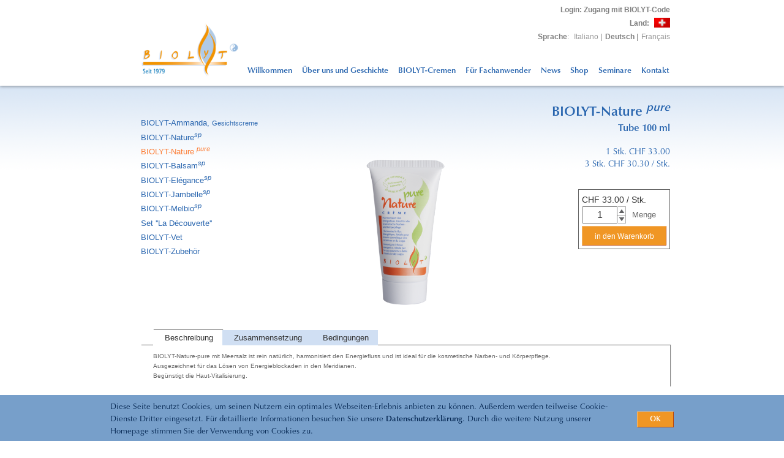

--- FILE ---
content_type: text/html; Charset=UTF-8
request_url: https://www.biolyt.com/?ida=256&n=shopbase&id=717&id2=543&idl=4
body_size: 52713
content:



<!DOCTYPE html PUBLIC "-//W3C//DTD XHTML 1.0 Transitional//EN" "http://www.w3.org/TR/xhtml1/DTD/xhtml1-transitional.dtd">
<html xmlns="http://www.w3.org/1999/xhtml" xml:lang="de" lang="de"><!-- InstanceBegin template="/Templates/MASTER.dwt.asp" codeOutsideHTMLIsLocked="false" -->
<head>
<title>Biolyt - BIOLYT-Nature -PURE - 47 Jahre Erfolg... - Fliessende Energie... und Wohlbefinden</title>
<meta http-equiv="Content-Type" content="text/html; charset=utf-8" />
<meta name="viewport" content="width=device-width, initial-scale=1" />
<meta name="Description" content="Vitalisierung und Harmonisierung von Haut und Narben. Mit der BIOLYT-Nature pure Creme erweitert das Schweizer Familienunternehmen BIOLYT seine Pflegelinie zur energetischen Körper und Narbenpflege.  - 47 Jahre Erfolg... - Fliessende Energie... und Wohlbefinden" />
<meta name="Keywords" content="BIOLYT-Nature -PURE, BIOLYT-Nature pure,naturepure,nature pure,naturepure, biolyt, Fliessende Energie und Wohlbefinden, Narben, Narbenpflege, energetische Narben-Pflege, Narbencreme, Wohlbefinden, Harmonie, Blutzirkulation, energetische Creme, energetische Körperhaushalt,narbenpflegen, frischenarbe, alte narbe, Narbe, Schwangerschaftsstreifen, Schwangerschaft, Geburt, Teebaumoel, Rosskastanien, Hamamelis,  bioenergetischen, Leitfähigkeit, elektrolytische Leitfähigkeit, energetisch, Saugglas, Vermeidung, Durchblutung, Störfeld, Blutrückfluss, bioenergie, Säureschutzmantel, Orangenhaut, Fettpölsterchen, Reflexzonenmassage, Fussreflexzonen Massage, Energiefluss, Akupunktmassage, Masseur, Schweden-Tinktur, Therapeut, Mineralsalzen, schwere Beine, müde Beine, Steinkleekrauttinktur, Sauermolke, Meersalz, Äderchen, Saugmassage, Saugglas, Narbenentstörung , Körperpflege, Körpermassage, Cellulite, Beinen, irritierter Haut, trockener Haut, Hautunreinheit, BIOLYT, BIOLYT-Ammanda, Ammanda, , Jambelle, Balsam, Melbio, La Decouverte, Biolyt-VET, Vet, Nature SP, Nature pure, Elégance SP, Biolyt" />
<meta name="Copyright" content="2026 - Biolyt" />
<meta name="document-type" content="Public" />
<meta name="robots" content="index, follow, isindex" />
<meta name="generator" content="http://www.webdesignstudio.ch" />
<meta name="author" content="WebDesignStudio - data and web solutions | Studio Baka Sa" />
<link rel="alternate" href="https://www.biolyt.com/de" hreflang="de" />
<link rel="alternate" href="https://www.biolyt.com/it" hreflang="it" />
<link rel="alternate" href="https://www.biolyt.com/fr" hreflang="fr" />
<link rel="alternate" href="https://www.biolyt.com/" hreflang="x-default" />
<link rel="shortcut icon" href="/01/favicon.ico" type="image/x-icon" title="Biolyt" />

<!-- <link rel="stylesheet" type="text/css" href="/03/font.css" />
<link rel="stylesheet" type="text/css" href="/03/www_optima.css" media="all" />
<link rel="stylesheet" type="text/css" href="/03/layout.css" media="all" /> -->
<link rel="stylesheet" type="text/css" href="/03/inc_lay_font_optima.css" media="all" />

<link rel="alternate" type="application/rss+xml" href="/rss/?idl=4" title="Biolyt - Feed News" />
<link rel="alternate" type="application/rss+xml" href="/rss/shop/?idz=1&idl=4" title="Biolyt - Feed Shop" />

<link rel="stylesheet" href="/04/colorbox/colorbox.css" />
<script type="text/javascript" language="javascript" src="/04/js.asp"></script>

<script type="text/javascript" language="javascript" src="/04/jq/jquery.2.1.1.min.js"></script>
<script type="text/javascript" language="javascript" src="/04/jq/jquery-ui.min.js"></script>

<script src="/04/colorbox/jquery.colorbox.js"></script>

<script type="text/javascript" language="javascript" src="/04/jq/jquery.cookie.js"></script>
<script type="text/javascript" language="javascript" src="/04/jq/jquery.bxslider.js"></script>
<script type="text/javascript" language="javascript" src="/04/jq/jquery.easing.1.3.js"></script>
<script type="text/javascript" language="javascript" src="/04/jq/jquery.lazyload.js"></script>
<script type="text/javascript" language="javascript" src="/04/jq/jquery.smooth-scroll.1.5.2.min.js"></script>
<script type="text/javascript" language="javascript" src="/04/jq/jquery.nprogress.js"></script>




<script>
			$(document).ready(function(){
				//Examples of how to assign the Colorbox event to elements
				$(".group1").colorbox({rel:'group1'});
				$(".group2").colorbox({rel:'group2', transition:"fade"});
				$(".group3").colorbox({rel:'group3', transition:"fade", width:"70%", height:"70%",closeButton:true});
				$(".group4").colorbox({rel:'group4', slideshow:true});
				$(".ajax").colorbox();
				$(".youtube").colorbox({iframe:true, innerWidth:640, innerHeight:390});
				$(".vimeo").colorbox({iframe:true, innerWidth:500, innerHeight:409});
				$(".iframe").colorbox({iframe:true, width:"80%", height:"80%",closeButton:true});
				$(".pages").colorbox({iframe:true, width:"80%", height:"80%",closeButton:true});
				$(".shopcart").colorbox({iframe:true, width:"90%", height:"70%"});
				$(".cblogin").colorbox({iframe:true, innerWidth:500, innerHeight:390});
				$(".cbfrmcontact").colorbox({iframe:true, width:860, height:840, maxWidth:"90%", maxHeight:"80%"});
				$(".frmNewsletter").colorbox({iframe:true, width:"90%", height:"70%", maxWidth:700, maxHeight:600});
				

				
			});
</script>


<!--<script type="text/javascript" language="javascript" src="/04/modal/floatbox.asp"></script>
<link type="text/css" rel="stylesheet" href="/04/modal/smodal.css">
<script type="text/javascript" src="/04/modal/smod.js"></script>
<script type="text/javascript" src="/04/modal/ssmod_js.asp"></script> -->



<script type="text/javascript" language="javascript" src="/04/js_fzs.asp"></script>

<!-- InstanceBeginEditable name="head" -->
<!-- Global site tag (gtag.js) - Google Analytics -->
<script async src="https://www.googletagmanager.com/gtag/js?id=AW-1063445431"></script>
<script>
  window.dataLayer = window.dataLayer || [];
  function gtag(){dataLayer.push(arguments);}
  gtag('js', new Date());

  //gtag('config', 'UA-134431652-1');
  gtag('config', 'AW-1063445431');
  
</script>

<!-- InstanceEndEditable -->
</head>
<body>

<noscript>
    <style type="text/css">
        .pagecontainer {display:none;}
    </style>
    <div class="noscriptmsg">
    <meta http-equiv="refresh" content="0;URL=/extra/noscript/" />
    </div>
</noscript>


<script type="text/javascript">
	window.history.forward();
	function noBack() {window.history.forward();}
	window.onload = noBack();
</script> 


<div id="show_cookies">
<div>
  <table width="100%" border="0" cellspacing="0" cellpadding="0">
    <tr valign="middle">
      <td>Diese Seite benutzt Cookies, um seinen Nutzern ein optimales Webseiten-Erlebnis anbieten zu können. Außerdem werden teilweise Cookie-Dienste Dritter eingesetzt. Für detaillierte Informationen besuchen Sie unsere <a href="https://www.biolyt.com/datenschutzerklarung" target="_BLANK">Datenschutzerklärung</a>. Durch die weitere Nutzung unserer Homepage stimmen Sie der Verwendung von Cookies zu.</td>
      <td width="70" align="right" valign="middle"><div class="butshop" id="butcookies" style=" padding:0px;"><a href="javascript:void(0);">OK</a></div></td>
    </tr>
  </table>
</div>
</div>

<script type="text/javascript">

// COMMENT TO ENABLE
//$.removeCookie("cookies_ok");
// END - COMMENT TO ENABLE


$("#butcookies").click(function() {
	//alert('ok ');
	$.cookie("cookies_ok", 1, { expires : 300 });
	//$("#show_cookies").hide();
	//$("#show_cookies").hide("fade", {}, 1000);
	$("#show_cookies").fadeOut( "slow" );
});


if($.cookie('cookies_ok') === null || $.cookie('cookies_ok') === "" || $.cookie('cookies_ok') === undefined) {
	//alert('no cookie');
	$("#show_cookies").show();
} else {
	//alert('cookie');
	$("#show_cookies").hide();
}

</script>
<div id="wrap">
        <div id="top">
            <div id="topint">
	<div id="logo"><a href="/?idz=1&idl=4"><img id="log" src="/02_log/biolyt_logo_DE.png" alt="Biolyt"  border="0"/></a></div>
	<div id="tdx">
		<div id="tdx_top" style="border:0px solid #000;height:60px;">
                <div id="xa_topmenu">
                    <div style="padding:0px; margin:0px; float:left;font-size:12px; font-family:'Trebuchet MS', Arial, Helvetica, sans-serif; line-height:20px;">
                        <div style="padding:0px;border:0px solid #cccccc;">
							
							<div style="padding:0px; margin:0px; margin-right:0px; float:right; border:0px solid #cccccc; border-right:5px solid #ffffff;">
							<div style="padding:1px;border:0px solid #cccccc;">
								<div style="float:right; padding-left:10px; border:0px solid #cccccc; color:#7F7F7F; font-weight:bold;"><a class="cblogin" style="color:#7F7F7F;" href="/login/?IDL=4"><strong>Login</strong>: Zugang mit BIOLYT-Code</a></div>
								<div style="clear:both"></div>
							</div>
							</div>	
							<div style="clear:both"></div>
					
                   
						<p>

							<div style="padding:0px; margin:0px; margin-right:0px; float:right; border:0px solid #cccccc; border-right:5px solid #ffffff;">
							<div style="padding:1px;border:0px solid #cccccc;">
								<div style="display:none;width:10px; float:right;  text-align:center; font-size:12px;">&nbsp;</div>
								<div class="searchx" style="display:none;"><a href="javascript:void(0);" onclick="javascript:msearch();"><img src="/01/ik_ssearch.png" width="18" height="18" alt="" /></a></div>
								<div style="display:none;width:20px; float:right;  text-align:center; font-size:12px;">&nbsp;|&nbsp;</div>
								<div style="width:34px; float:right; border:0px solid #cccccc;"><a class="cblogin" href="/library/xa_top_banlist_pg.asp"><img src="/01/ban/naz_1.png" alt="Schweiz" border="0" width="26" style="margin-top:1px;" /></a></div> 
								<div style="float:right; padding-left:10px; border:0px solid #cccccc; color:#7F7F7F; font-weight:bold;">Land: </div>
								<div style="clear:both"></div>
							</div>
							
							<div style="padding:1px;border:0px solid #cccccc; margin-right:0px; ">
								<div class="link_padding" style=" float:right; border:0px solid #cccccc; color:#7F7F7F;"><strong>Sprache</strong>:  <a href="/?s=23388827&idl=5" target="BIO0314" hreflang="it">Italiano</a> |<span><b>Deutsch</b></span> |<a href="/?s=23388827&idl=3" target="BIO0314" hreflang="fr">Français</a></div>
								<div style="clear:both"></div>
							</div>

							
							</div>
                         </p>     
                     
								
							
							<!-- 
							EX LOGIN / LOGOUT
							<p align="right"><div style=" border-right:5px solid #ffffff;"></div></p> 
							 -->
                      

				<div style="float:right; display:none;" class="xa_top_sep">|</div>
				

				<div class="xa_top_ender"></div>
				<div style="clear:both"></div>
                            </div>
                    </div>
                </div>


                

</div>
		<div id="tdx_midmenu" style="border:0px solid #000;"><div id="menu_mid">

<script type="text/javascript" language="javascript">
function hideAll(id)
{
	$('.box_menuon').hide(); 
	$('#div_'+id).show();
	$("#menu_mid").find("li").removeClass('menuon_swap').addClass('menuon');
	$("#menu_mid").find("li#link_"+id).toggleClass("menuon menuon_swap");
} 

function hide()
{
	$('.box_menuon').hide();
	$("#menu_mid").find("li").removeClass('menuon_swap').addClass('menuon');
	$("#menu_mid").find("li#link_"+id).toggleClass("menuon menuon_swap");
}
</script>
<ul>

<li onmouseover="hide();"><a  href="/de" title="Willkommen">Willkommen</a></li>

<li onmouseover="hide();"><a  href="/?n=p1d1&amp;id=1407&amp;idz=1&amp;idl=4" title="Über uns und Geschichte">Über uns und Geschichte</a></li>



<li class="menuon" id="link_538" onmouseover="hideAll('538');"><a href="javascript:void(0);" title="BIOLYT-Cremen">BIOLYT-Cremen</a><div class="box_menuon" id="div_538" style="display:none;"><div class="box_menuon_int">

<p  onclick="document.location ='https://www.biolyt.com/produkte'"><a href="https://www.biolyt.com/produkte" title="Die BIOLYT-Cremen">Die BIOLYT-Cremen</a></p>

<p  onclick="document.location ='/?n=p1d1&amp;id=1239&amp;id2=538&amp;idz=1&amp;idl=4'"><a href="/?n=p1d1&amp;id=1239&amp;id2=538&amp;idz=1&amp;idl=4" title="BIOLYT-Ammanda, <small>Gesichtscreme</small>">BIOLYT-Ammanda, <small>Gesichtscreme</small></a></p>

<p  onclick="document.location ='/?n=p1d1&amp;id=587&amp;id2=538&amp;idz=1&amp;idl=4'"><a href="/?n=p1d1&amp;id=587&amp;id2=538&amp;idz=1&amp;idl=4" title="BIOLYT-Nature-SP">BIOLYT-Nature<sup>sp</sup></a></p>

<p  onclick="document.location ='/?n=p1d1&amp;id=588&amp;id2=538&amp;idz=1&amp;idl=4'"><a href="/?n=p1d1&amp;id=588&amp;id2=538&amp;idz=1&amp;idl=4" title="BIOLYT-Nature -PURE">BIOLYT-Nature <sup>pure</sup></a></p>

<p  onclick="document.location ='/?n=p1d1&amp;id=589&amp;id2=538&amp;idz=1&amp;idl=4'"><a href="/?n=p1d1&amp;id=589&amp;id2=538&amp;idz=1&amp;idl=4" title="BIOLYT-Elégance-SP">BIOLYT-Elégance<sup>sp</sup></a></p>

<p  onclick="document.location ='/?n=p1d1&amp;id=586&amp;id2=538&amp;idz=1&amp;idl=4'"><a href="/?n=p1d1&amp;id=586&amp;id2=538&amp;idz=1&amp;idl=4" title="BIOLYT-Jambelle-SP">BIOLYT-Jambelle<sup>sp</sup></a></p>

<p  onclick="document.location ='/?n=p1d1&amp;id=583&amp;id2=538&amp;idz=1&amp;idl=4'"><a href="/?n=p1d1&amp;id=583&amp;id2=538&amp;idz=1&amp;idl=4" title="BIOLYT-Balsam-SP">BIOLYT-Balsam<sup>sp</sup></a></p>

<p  onclick="document.location ='/?n=p1d1&amp;id=584&amp;id2=538&amp;idz=1&amp;idl=4'"><a href="/?n=p1d1&amp;id=584&amp;id2=538&amp;idz=1&amp;idl=4" title="BIOLYT-Melbio-SP">BIOLYT-Melbio<sup>sp</sup></a></p>

<p  onclick="document.location ='/?n=p1d1&amp;id=578&amp;id2=538&amp;idz=1&amp;idl=4'"><a href="/?n=p1d1&amp;id=578&amp;id2=538&amp;idz=1&amp;idl=4" title="Set &#39;&#39;La Découverte&#39;&#39;">Set ''La Découverte''</a></p>

<p  onclick="document.location ='/?n=p1d1&amp;id=580&amp;id2=538&amp;idz=1&amp;idl=4'"><a href="/?n=p1d1&amp;id=580&amp;id2=538&amp;idz=1&amp;idl=4" title="BIOLYT-VET">BIOLYT-VET</a></p>

<p  onclick="document.location ='/?n=p2d2&amp;id=581&amp;id2=538&amp;idz=1&amp;idl=4'"><a href="/?n=p2d2&amp;id=581&amp;id2=538&amp;idz=1&amp;idl=4" title="BIOLYT-Zubehör">BIOLYT-Zubehör</a></p>


</div></div></li>





<li class="menuon" id="link_1406" onmouseover="hideAll('1406');"><a href="javascript:void(0);" title="Für Fachanwender">Für Fachanwender</a><div class="box_menuon" id="div_1406" style="display:none;"><div class="box_menuon_int">

<p  onclick="document.location ='/?n=p2d2&amp;id=1405&amp;id2=1406&amp;idz=1&amp;idl=4'"><a href="/?n=p2d2&amp;id=1405&amp;id2=1406&amp;idz=1&amp;idl=4" title="Für Fachanwender">Für Fachanwender</a></p>

<p  onclick="document.location ='/?n=p1d1&amp;id=714&amp;id2=1406&amp;idz=1&amp;idl=4'"><a href="/?n=p1d1&amp;id=714&amp;id2=1406&amp;idz=1&amp;idl=4" title="Verlangen Sie den BIOLYT-Code">Verlangen Sie den BIOLYT-Code</a></p>


</div></div></li>



<li onmouseover="hide();"><a  href="/?n=p2d2&amp;id=541&amp;idz=1&amp;idl=4" title="News">News</a></li>



<li class="menuon" id="link_543" onmouseover="hideAll('543');"><a href="javascript:void(0);" title="Shop">Shop</a><div class="box_menuon" id="div_543" style="display:none;"><div class="box_menuon_int">

<p  onclick="document.location ='/?n=shopbase&amp;id=1240&amp;id2=543&amp;idz=1&amp;idl=4'"><a href="/?n=shopbase&amp;id=1240&amp;id2=543&amp;idz=1&amp;idl=4" title="BIOLYT-Ammanda, <small>Gesichtscreme</small>">BIOLYT-Ammanda, <small>Gesichtscreme</small></a></p>

<p  onclick="document.location ='/?n=shopbase&amp;id=711&amp;id2=543&amp;idz=1&amp;idl=4'"><a href="/?n=shopbase&amp;id=711&amp;id2=543&amp;idz=1&amp;idl=4" title="BIOLYT-Nature<sup><i>sp</i></sup>">BIOLYT-Nature<sup><i>sp</i></sup></a></p>

<p class="current" onclick="document.location ='/?n=shopbase&amp;id=717&amp;id2=543&amp;idz=1&amp;idl=4'"><a href="/?n=shopbase&amp;id=717&amp;id2=543&amp;idz=1&amp;idl=4" title="BIOLYT-Nature -PURE">BIOLYT-Nature <sup>pure</sup></a></p>

<p  onclick="document.location ='/?n=shopbase&amp;id=713&amp;id2=543&amp;idz=1&amp;idl=4'"><a href="/?n=shopbase&amp;id=713&amp;id2=543&amp;idz=1&amp;idl=4" title="BIOLYT-Balsam<sup><I>sp</i></sup>">BIOLYT-Balsam<sup><I>sp</i></sup></a></p>

<p  onclick="document.location ='/?n=shopbase&amp;id=716&amp;id2=543&amp;idz=1&amp;idl=4'"><a href="/?n=shopbase&amp;id=716&amp;id2=543&amp;idz=1&amp;idl=4" title="BIOLYT-Elégance-SP">BIOLYT-Elégance<sup>sp</sup></a></p>

<p  onclick="document.location ='/?n=shopbase&amp;id=712&amp;id2=543&amp;idz=1&amp;idl=4'"><a href="/?n=shopbase&amp;id=712&amp;id2=543&amp;idz=1&amp;idl=4" title="BIOLYT-Jambelle-SP">BIOLYT-Jambelle<sup>sp</sup></a></p>

<p  onclick="document.location ='/?n=shopbase&amp;id=718&amp;id2=543&amp;idz=1&amp;idl=4'"><a href="/?n=shopbase&amp;id=718&amp;id2=543&amp;idz=1&amp;idl=4" title="BIOLYT-Melbio-SP">BIOLYT-Melbio<sup>sp</sup></a></p>

<p  onclick="document.location ='/?n=shopbase&amp;id=715&amp;id2=543&amp;idz=1&amp;idl=4'"><a href="/?n=shopbase&amp;id=715&amp;id2=543&amp;idz=1&amp;idl=4" title="Set &#39;&#39;La Découverte&#39;&#39;">Set ''La Découverte''</a></p>

<p  onclick="document.location ='/?n=shopbase&amp;id=1041&amp;id2=543&amp;idz=1&amp;idl=4'"><a href="/?n=shopbase&amp;id=1041&amp;id2=543&amp;idz=1&amp;idl=4" title="BIOLYT-Vet">BIOLYT-Vet</a></p>

<p  onclick="document.location ='/?n=shopbase&amp;id=719&amp;id2=543&amp;idz=1&amp;idl=4'"><a href="/?n=shopbase&amp;id=719&amp;id2=543&amp;idz=1&amp;idl=4" title="BIOLYT-Zubehör">BIOLYT-Zubehör</a></p>


</div></div></li>





<li class="menuon" id="link_554" onmouseover="hideAll('554');"><a href="javascript:void(0);" title="Seminare">Seminare</a><div class="box_menuon" id="div_554" style="display:none;"><div class="box_menuon_int">

<p  onclick="document.location ='/?n=p2d2&amp;id=1214&amp;id2=554&amp;idz=1&amp;idl=4'"><a href="/?n=p2d2&amp;id=1214&amp;id2=554&amp;idz=1&amp;idl=4" title="Sem. Infos Narbenentstörung">Sem. Infos Narbenentstörung</a></p>

<p  onclick="document.location ='/?n=ps2ds2&amp;id=632&amp;id2=554&amp;idz=1&amp;idl=4'"><a href="/?n=ps2ds2&amp;id=632&amp;id2=554&amp;idz=1&amp;idl=4" title="Sem. Datum">Sem. Datum</a></p>


</div></div></li>



<li onmouseover="hide();"><a  href="/kontakt" title="Kontakt">Kontakt</a></li>

</ul>

</div>
</div>

        <div id="tdx_midmenu_vert"><div id="menu_mid_vert_base">

<script type="text/javascript" language="javascript">

$(document).ready(function(){
  $("a#btnMobile").click(function(){
    //$("#menu_mid_vert").fadeToggle(1000);
  });
});

function mmobile() {
	$("#menu_mid_vert").fadeToggle(1000);
}

</script>
<!--  id="menumobile" -->
<!--  onclick="ShowHide('menu_mid_vert');" -->
<a href="javascript:void(0);" id="btnMobile" onclick="mmobile();"><img src="/01/ik_menu.png" alt="" border="0" /></a>
</div>
<!-- INCLUSIONE di xa_menu_vert_mobile.asp -->
</div>
	</div>
</div>
        </div>
        <div id="cvr">
            <div id="cvrint">
            <!-- InstanceBeginEditable name="COVER_PUB" -->
		

<div id="cvri">

<div class="cover_box" title="BIOLYT-Nature -PURE" style="margin-top:0px;">

</div>
<div style="clear:both"></div>

<table width="96%" border="0" cellpadding="0" cellspacing="0" style="margin-left:20px;">
  <tr>
    <td><table width="100%" border="0" cellspacing="0" cellpadding="0">
  <tr valign="top">
  <td width="200" valign="top">

<div id="latshoplist">
<p class="titolo_blu top_lat_list"><sup>&nbsp;</sup></p>
<ul>

<li><a  href="/?n=shopbase&amp;id=1240&amp;id2=543&idz=1&amp;idl=4">BIOLYT-Ammanda, <small>Gesichtscreme</small><sup>&nbsp;</sup></a></li>
<li><a  href="/?n=shopbase&amp;id=711&amp;id2=543&idz=1&amp;idl=4">BIOLYT-Nature<sup><i>sp</i></sup><sup>&nbsp;</sup></a></li>
<li><a class="current" href="/?n=shopbase&amp;id=717&amp;id2=543&idz=1&amp;idl=4">BIOLYT-Nature <sup>pure</sup><sup>&nbsp;</sup></a></li>
<li><a  href="/?n=shopbase&amp;id=713&amp;id2=543&idz=1&amp;idl=4">BIOLYT-Balsam<sup><I>sp</i></sup><sup>&nbsp;</sup></a></li>
<li><a  href="/?n=shopbase&amp;id=716&amp;id2=543&idz=1&amp;idl=4">BIOLYT-Elégance<sup>sp</sup><sup>&nbsp;</sup></a></li>
<li><a  href="/?n=shopbase&amp;id=712&amp;id2=543&idz=1&amp;idl=4">BIOLYT-Jambelle<sup>sp</sup><sup>&nbsp;</sup></a></li>
<li><a  href="/?n=shopbase&amp;id=718&amp;id2=543&idz=1&amp;idl=4">BIOLYT-Melbio<sup>sp</sup><sup>&nbsp;</sup></a></li>
<li><a  href="/?n=shopbase&amp;id=715&amp;id2=543&idz=1&amp;idl=4">Set ''La Découverte''<sup>&nbsp;</sup></a></li>
<li><a  href="/?n=shopbase&amp;id=1041&amp;id2=543&idz=1&amp;idl=4">BIOLYT-Vet<sup>&nbsp;</sup></a></li>
<li><a  href="/?n=shopbase&amp;id=719&amp;id2=543&idz=1&amp;idl=4">BIOLYT-Zubehör<sup>&nbsp;</sup></a></li>
</ul>
</div>
</td>
  
    <td height="350" align="center" valign="top">
    <p>&nbsp;</p>
    <p><a class="group3" href="/data/content_data/Biolyt_Shop_NaturePure_Tubetto_100ml.png" title="BIOLYT-Nature -PURE Tube 100 ml"><img src="/data/content_data/Biolyt_Shop_NaturePure_Tubetto_100ml.png" style="max-width:400px; width: expression(this.width > 400 ? 400: true); padding-bottom:30px;" border="0" alt="BIOLYT-Nature -PURE Tube 100 ml"  /></a></p>
    
    </td>
    <td width="200" align="right" valign="top">
     <div style="margin:0px; margin-top:23px; margin-bottom:30px;">
        <p class="titolo_blu">BIOLYT-Nature <sup>pure</sup></p>
        <p class="sottotitolo_blu" style="margin:0px; margin-bottom:6px;">Tube 100 ml</p>
        
        <p class="shop_bot" style=" margin-bottom:16px;font-size: 13px;"></p>
        

<p class="testo_blu">1&nbsp;Stk.&nbsp;CHF&nbsp;33.00</p>

<p class="testo_blu">3&nbsp;Stk.&nbsp;CHF&nbsp;30.30&nbsp;/&nbsp;Stk.</p>

        
        </div>
		<div style="width:150px; margin-left:10px;">
		

<div style="display:none; visibility:hidden;">
<hr />
1
<hr />
name, GR, qt, prz<br />

<hr />
</div>








<script language="javascript" type="text/javascript">
<!-- //<![CDATA[



function addTitleDetails(){

	document.getElementById('NOMEPROD').value = document.getElementById('NOMEPROD').defaultValue +' '+  document.getElementById('titleDetails').value;

}

//]]> //-->
</script>



<form id="frmShopAdd" name="frmShopAdd" method="post" action="/index.asp?ida=256&n=shopbase&id=717&id2=543&idl=4" onsubmit="addTitleDetails();return shop_numbers(document.frmShopAdd.QT,'FEHLER\nBitte, nur Ziffern');">


<input type="hidden" name="titleDetails" id="titleDetails" value=" " />


<input type="hidden" name="IDR" id="IDR" value="256" />
<input type="hidden" name="NOMEPROD" id="NOMEPROD" value="BIOLYT-Nature <sup>pure</sup> - Tube 100 ml" />
<input type="hidden" name="GR" id="GR" value="1" />
<input type="hidden" name="PREZ" id="PREZ" value="33.00" />
<input type="hidden" name="IKONA" id="IKONA" value="Biolyt_Shop_NaturePure_Tubetto_100ml.png" />
<input type="hidden" name="PESO" id="PESO" value="130" />
<input type="hidden" name="TURL" id="TURL" value="http://www.biolyt.com/index.asp?ida=256&n=shopbase&id=717&id2=543&idl=4" />


<table border="0" cellpadding="0" cellspacing="0" class="shop_tbl">
  <tr>
    <td class="shop_tbl_txt">CHF&nbsp;<span id="prezzo">33.00</span>&nbsp;/ Stk.</td>
  </tr>
  <tr>
    <td><table width="100%" border="0" cellspacing="0" cellpadding="0" style="margin-bottom:4px;">
  <tr>
    <td width="55" valign="top"><input type="text" name="QT" id="QT" size="3" maxlength="3" value="1" class="shop_qt" onchange="updateShopCart();" onblur="updateShopCart();" onfocus="updateShopCart();" title="Weitere Menge im Warenkorb" alt="Weitere Menge im Warenkorb" /></td>
    <td width="14" valign="top"><table border="0" cellspacing="0" cellpadding="0" style="margin:0px; padding:0px; font-size:9px; border-spacing:0px; border-style:none;">
      <tr>
        <td class="shop_add_rem_tbl_up"><a href="javascript:void(0);" onClick="updateCart('a');updateShopCart();"><img src="01/ik_shop_add.png" width="13" height="13"  alt="+" border="0" id="x_p" style="display:none;" /></a></td>
        </tr>
      <tr>
        <td class="shop_add_rem_tbl_down"><a href="javascript:void(0);" onClick="updateCart();updateShopCart();"><img src="01/ik_shop_min.png" width="13" height="12" alt="-" border="0" id="x_m" style="display:none;" /></a></td>
        </tr>
      </table></td>
    <td width="70" align="center" valign="middle" style="text-align:left"><span style="padding:0px; padding-left:10px; padding-right:10px;">Menge</span></td>
  </tr>
  </table></td>
  </tr>
  <tr>
    <td align="center" style="text-align:center;"><input type="submit" name="submit" id="submit" class="shop_add2" title="in den Warenkorb" alt="in den Warenkorb" value="in den Warenkorb" /></td>
  </tr>
</table>






<input type="hidden" name="UCII_recordId" value="">

<script language="javascript">

document.getElementById('x_p').style.display = 'block';
document.getElementById('x_m').style.display = 'block';

function updateCart(el) {
	if (el=='a') {
		//alert('add');
		document.frmShopAdd.QT.value=parseFloat(parseFloat(document.frmShopAdd.QT.value)+parseFloat(1));
	} else {
		//alert('remove');
		if (document.frmShopAdd.QT.value > 1) {
			document.frmShopAdd.QT.value=parseFloat(document.frmShopAdd.QT.value)-1;
		} else {
			alert('Achtung, der Wert kann nicht kleiner als 1 sein, danke!');
		}
	}
}

function formatNumber2(number) {
  return Math.max(0, number).toFixed(2).replace(/(?=(?:\d{3})+$)(?!^)/g, ',');
 }

function updateShopCart() {

	myString= "1,3";
	myStringPrezzo= "33.00,30.30";
	var mySplitResult = myString.split(",");
	var mySplitResultPrezzo = myStringPrezzo.split(",");
	
		for(i = 0; i < mySplitResult.length; i++){
	
			if (parseFloat(document.frmShopAdd.QT.value) >= parseFloat(mySplitResult[i])) {
	
				var varTemp = mySplitResultPrezzo[i];
				var varTempHtml = varTemp.replace(",", ".");
				var varTempHtml = varTempHtml;
				var varTempCampo = varTemp;
				document.getElementById("prezzo").innerHTML = formatNumber2(varTempHtml);
				//document.getElementById("PREZ").value = varTempCampo;
				document.frmShopAdd.PREZ.value = varTempCampo;
			}
		}
}
</script>
</form>

		</div>
        
		<div class="shop_bot">

</div>
        
        </td>
    </tr>
</table></td>
  </tr>
  <tr style="display:none;">
  <td><div class="lnk_box_details" id="lnk_box_det" align="left"><a href="javascript:void(0);" onclick="ShowHide('box_details');swapClassR('lnk_box_det','lnk_box_details','lnk_box_details_on');">Information und Lieferbedingungen</a></div></td>
  </tr>
  <tr id="box_details">
    <td>
<div id="tabs">
	<ul>
    <li><a href="#tabs-1">Beschreibung</a></li><li><a href="#tabs-2">Zusammensetzung</a></li>
        <li><a href="#tabs-3">Bedingungen</a></li>

	</ul>
<div id="bot_tabs">
	<div id="tabs-1" class="didascalia_grigio">BIOLYT-Nature-pure mit Meersalz ist rein natürlich, harmonisiert den Energiefluss und ist ideal für die kosmetische Narben- und Körperpflege. <br />
Ausgezeichnet für das Lösen von Energieblockaden in den Meridianen. <br />
Begünstigt die Haut-Vitalisierung.<br />
</div><div id="tabs-2" class="didascalia_grigio">Aqua, Prunus dulcis seed oil, Sorbitol, Argania spinosa kernel oil, Simmondsia chinensis (jojoba) seed oil, Cetyl alcohol, Alcohol, Cera alba, Sodium levulinate, Maris sal, Butyrospermum parkii butter (shea butter), Stearic acid, Cethyl palmitate, Lanolin, Sorbitan oleate, Calendula officinalis extract, Hydrolyzed wheat protein, Squalane, Glyceryl stearate, Xanthan gum, Tocopherol, Citrus aurantium amara leaf oil, Melaleuca leucadendron cajuputi oil, Aniba rosaedora amazonica wood oil, Boswellia carterii oil, Cinnamosma fragrans leaf oil, Helichrysum gymnocephalum oil, Helicrysum italicum flower oil, Cananga odorata flower oil, Salvia officinalis oil, p-Anisic acid, limonene*, eugenol*, linalool*.*from natural essentials oils</div>
    <div id="tabs-3" class="didascalia_grigio">• Preise inklusive 8.1 % MwSt.<br />
• Aenderungen von Produkt- und Versandkosten sind vorbehalten<br />
• Für Versand- und Verpackungskosten wird ein von Paketgewicht abhängiger Betrag verrechnet <br />
• Die Mengenpreise gelten auch für assortierte Bestellungen von Tuben oder Dosen der <b>gleichen Grössen</b><br />
• Portofrei ab CHF 400.00<br />
• Rechnung zahlbar innert 20 Tagen – rein netto.<br />
</div>

</div>    
</div>
    </td>
  
  </tr>

<tr>
  <td><img src="data/content_data/line_grey.png" width="864" height="20"></td>
</tr>

<tr>
    <td>
<div style="margin:0px; margin-top:8px; margin-bottom:12px;">
<table border="0" width="100%" cellpadding="0" cellspacing="0" align="center">
<tr>
<td>
<div class="slidehoriz">


<div class="slide" style="width:210px; margin:0px; margin-right:0px; margin-bottom:0px; cursor:pointer; border:0px solid #006" onclick="document.location ='/?IDA=1078&amp;n=shopbase&amp;ID=717&amp;ID2=543&amp;NR=0&amp;idl=4'">
	<div align="center"><a href="/?IDA=1078&amp;n=shopbase&amp;ID=717&amp;ID2=543&amp;NR=0&amp;idl=4"><img src="/data/content_data/Biolyt_Shop_Nature_Pure_Piccolo_30_ml_ik.png" style="max-height:180px; height: expression(this.height > 180 ? 180: true);" border="0" alt="BIOLYT-Nature -PURE &#39;&#39;il Piccolo&#39;&#39;" title="BIOLYT-Nature -PURE &#39;&#39;il Piccolo&#39;&#39;" /></a></div>
	<div align="center" style="border:0px solid #006; text-align: center">
    <div class="sottotitolo_blu"><a href="/?IDA=1078&amp;n=shopbase&amp;ID=717&amp;ID2=543&amp;NR=0&amp;idl=4">BIOLYT-Nature <sup>pure</sup> ''il Piccolo''</a></div>
    <div class="testo_blu">Airless Dispenser 30 ml</div>
    <div class="didascalia_blu">von&nbsp;18.30&nbsp;/ Stk.</div>
    <div align="center">
    	<div style=" width:120px;  height:26px; line-height:26px; margin:0px; margin-top:8px; text-align:center;font-size:12px; font-family: Arial, Helvetica, sans-serif;color: #FFF;background-color: #F09624;border: 1px solid #BC4403;border-top: 1px solid #F5B970;border-left: 1px solid #F5B970;cursor: pointer;">Einkaufen</div>
    </div>
    </div>
</div>



<div class="slide" style="width:210px; margin:0px; margin-right:0px; margin-bottom:0px; cursor:pointer; border:0px solid #006" onclick="document.location ='/?IDA=256&amp;n=shopbase&amp;ID=717&amp;ID2=543&amp;NR=1&amp;idl=4'">
	<div align="center"><a href="/?IDA=256&amp;n=shopbase&amp;ID=717&amp;ID2=543&amp;NR=1&amp;idl=4"><img src="/data/content_data/Biolyt_Shop__NaturePure_Tubetto_100ml_ik.png" style="max-height:180px; height: expression(this.height > 180 ? 180: true);" border="0" alt="BIOLYT-Nature -PURE" title="BIOLYT-Nature -PURE" /></a></div>
	<div align="center" style="border:0px solid #006; text-align: center">
    <div class="sottotitolo_blu"><a href="/?IDA=256&amp;n=shopbase&amp;ID=717&amp;ID2=543&amp;NR=1&amp;idl=4">BIOLYT-Nature <sup>pure</sup></a></div>
    <div class="testo_blu">Tube 100 ml</div>
    <div class="didascalia_blu">von&nbsp;33.00&nbsp;/ Stk.</div>
    <div align="center">
    	<div style=" width:120px;  height:26px; line-height:26px; margin:0px; margin-top:8px; text-align:center;font-size:12px; font-family: Arial, Helvetica, sans-serif;color: #FFF;background-color: #F09624;border: 1px solid #BC4403;border-top: 1px solid #F5B970;border-left: 1px solid #F5B970;cursor: pointer;">Einkaufen</div>
    </div>
    </div>
</div>



<div class="slide" style="width:210px; margin:0px; margin-right:0px; margin-bottom:0px; cursor:pointer; border:0px solid #006" onclick="document.location ='/?IDA=257&amp;n=shopbase&amp;ID=717&amp;ID2=543&amp;NR=2&amp;idl=4'">
	<div align="center"><a href="/?IDA=257&amp;n=shopbase&amp;ID=717&amp;ID2=543&amp;NR=2&amp;idl=4"><img src="/data/content_data/Biolyt_Shop_NaturePure_Tubetto250ml_ik.png" style="max-height:180px; height: expression(this.height > 180 ? 180: true);" border="0" alt="BIOLYT-Nature -PURE" title="BIOLYT-Nature -PURE" /></a></div>
	<div align="center" style="border:0px solid #006; text-align: center">
    <div class="sottotitolo_blu"><a href="/?IDA=257&amp;n=shopbase&amp;ID=717&amp;ID2=543&amp;NR=2&amp;idl=4">BIOLYT-Nature <sup>pure</sup></a></div>
    <div class="testo_blu">Tube 250 ml</div>
    <div class="didascalia_blu">von&nbsp;54.90&nbsp;/ Stk.</div>
    <div align="center">
    	<div style=" width:120px;  height:26px; line-height:26px; margin:0px; margin-top:8px; text-align:center;font-size:12px; font-family: Arial, Helvetica, sans-serif;color: #FFF;background-color: #F09624;border: 1px solid #BC4403;border-top: 1px solid #F5B970;border-left: 1px solid #F5B970;cursor: pointer;">Einkaufen</div>
    </div>
    </div>
</div>



<div class="slide" style="width:210px; margin:0px; margin-right:0px; margin-bottom:0px; cursor:pointer; border:0px solid #006" onclick="document.location ='/?IDA=1362&amp;n=shopbase&amp;ID=717&amp;ID2=543&amp;NR=3&amp;idl=4'">
	<div align="center"><a href="/?IDA=1362&amp;n=shopbase&amp;ID=717&amp;ID2=543&amp;NR=3&amp;idl=4"><img src="/data/content_data/Nature_pure_500ml_ik.png" style="max-height:180px; height: expression(this.height > 180 ? 180: true);" border="0" alt="BIOLYT-Nature -PURE" title="BIOLYT-Nature -PURE" /></a></div>
	<div align="center" style="border:0px solid #006; text-align: center">
    <div class="sottotitolo_blu"><a href="/?IDA=1362&amp;n=shopbase&amp;ID=717&amp;ID2=543&amp;NR=3&amp;idl=4">BIOLYT-Nature <sup>pure</sup></a></div>
    <div class="testo_blu">Spenderflasche 500 ml</div>
    <div class="didascalia_blu">von&nbsp;84.65&nbsp;/ Stk.</div>
    <div align="center">
    	<div style=" width:120px;  height:26px; line-height:26px; margin:0px; margin-top:8px; text-align:center;font-size:12px; font-family: Arial, Helvetica, sans-serif;color: #FFF;background-color: #F09624;border: 1px solid #BC4403;border-top: 1px solid #F5B970;border-left: 1px solid #F5B970;cursor: pointer;">Einkaufen</div>
    </div>
    </div>
</div>


</div></td></tr></table>

</div></td></tr>
</table>

<script>

$(document).ready(function(){
  $('.slidehoriz').bxSlider({
    infiniteLoop: true,
    useCSS: false,
    hideControlOnEnd: false,
    autoControls: false,
    slideWidth: 210,
    minSlides: 1,
    maxSlides: 4,
    moveSlides: 1,
	speed: 3000,
    slideMargin: 10,
       nextSelector: '#nextb',
      prevSelector: '#prevb',
       nextText: '<img src="/04/modal/graphics/arrow-next.png" border="0" id="nextb" alt="B">',
       prevText: '<img src="/04/modal/graphics/arrow-prev.png" border="0" id="prevb" alt="A">',
//    easing: 'easeOutElastic',
	pager:false
  });
});

</script>

<br clear="all" />

</div>

		<!-- InstanceEndEditable -->
            </div>
        </div>
        <div id="xc">
            <div id="xc1"><div class="int">
	<div id="xc_top" align="right"><a href="#cvr" id="bot"><img src="01/ik_go_top.png" width="34" height="14" border="0" alt="Back to Top page" /></a></div>
    <div id="int_xc">
        <div id="xc_menu">
            <div class="xc_title">Alle Seiten</div>
            <div>
                <div id="xc_m1">
<ul>

<li onclick="document.location ='de'"><a  href="de" title="Willkommen">Willkommen</a></li>
<li onclick="document.location ='/?n=p1d1&amp;id=549&amp;id2=541&amp;idl=4'"><a  href="/?n=p1d1&amp;id=549&amp;id2=541&amp;idl=4" title="Schwangerschaft">Schwangerschaft</a></li>
<li onclick="document.location ='/?n=p2d2&amp;id=538&amp;idl=4'"><a  href="/?n=p2d2&amp;id=538&amp;idl=4" title="BIOLYT-Cremen">BIOLYT-Cremen</a></li>
<li onclick="document.location ='/?n=p2d2&amp;id=541&amp;idl=4'"><a  href="/?n=p2d2&amp;id=541&amp;idl=4" title="News">News</a></li>
<li onclick="document.location ='/?n=p2d2&amp;id=1214&amp;id2=554&amp;idl=4'"><a  href="/?n=p2d2&amp;id=1214&amp;id2=554&amp;idl=4" title="Sem. Infos Narbenentstörung">Sem. Infos Narbenentstörung</a></li>
<li onclick="document.location ='kontakt'"><a  href="kontakt" title="Kontakt">Kontakt</a></li>
<li onclick="document.location ='/?n=ps2ds2&amp;id=632&amp;id2=554&amp;idl=4'"><a  href="/?n=ps2ds2&amp;id=632&amp;id2=554&amp;idl=4" title="Sem. Datum">Sem. Datum</a></li>
</ul>
</div>
                <div id="xc_m2">
<ul>

<li onclick="document.location ='/?n=p1d1&amp;id=714&amp;id2=1406&amp;idl=4'"><a  href="/?n=p1d1&amp;id=714&amp;id2=1406&amp;idl=4" title="Verlangen Sie den BIOLYT-Code">Verlangen Sie den BIOLYT-Code</a></li>
<li onclick="document.location ='/?n=p1d1&amp;id=627&amp;id2=553&amp;idl=4'"><a  href="/?n=p1d1&amp;id=627&amp;id2=553&amp;idl=4" title="Link">Link</a></li>
<li onclick="document.location ='/?n=frmpop&amp;frm=&amp;id=624&amp;id2=541&amp;idl=4'"><a  href="/?n=frmpop&amp;amp;frm=&amp;id=624&amp;id2=541&amp;idl=4" title="Testimonials">Testimonials</a></li>
<li onclick="document.location ='/?n=p2d2&amp;id=625&amp;id2=541&amp;idl=4'"><a  href="/?n=p2d2&amp;id=625&amp;id2=541&amp;idl=4" title="Prospekte-download">Prospekte-download</a></li>
</ul>
</div>
                <div id="xc_m3">
<ul>

<li onclick="document.location ='/?n=p1d1&amp;id=1112&amp;idl=4'"><a  href="/?n=p1d1&amp;id=1112&amp;idl=4" title="Impressum">Impressum</a></li>
<li onclick="document.location ='/?n=p1d1&amp;id=1252&amp;idl=4'"><a  href="/?n=p1d1&amp;id=1252&amp;idl=4" title="Datenschutzerklärung">Datenschutzerklärung</a></li>
</ul>
</div>
                <div style="clear:both;"></div>
            </div>
        </div>
        <div id="xc_newsletter">
            <div class="xc_title">Newsletter</div>
            <div>
<script language="javascript" type="text/javascript">
<!-- //<![CDATA[

function checkFormNewsletter(){

if (document.getElementById('frmName').value == document.getElementById('frmName').defaultValue) {
	document.getElementById('frmName').value = '';
} else {
	if (document.getElementById('frmName').value.length<=3) {
           alert("FEHLER!!\nEs ist nötig eine gültige E-mail Adresse einzufügen");
			return false;
	}
}
if (document.getElementById('frmSName').value == document.getElementById('frmSName').defaultValue) {
	document.getElementById('frmSName').value = '';
} else {
	if (document.getElementById('frmSName').value.length<=3) {
            alert("FEHLER!!\nEs ist nötig eine gültige E-mail Adresse einzufügen");
			return false;
	}
}

//document.getElementById('frmName').value = '';
//document.getElementById('frmSName').value = '';

validRegExp = /^\w+((-\w+)|(\.\w+))*\@[A-Za-z0-9]+((\.|-)[A-Za-z0-9]+)*\.[A-Za-z0-9]+$/;
strEmail = document.frmNbot.emailbot.value;

	if (strEmail.search(validRegExp) == -1) 
		{
            alert("FEHLER!!\nEs ist nötig eine gültige E-mail Adresse einzufügen");
			return false;
		} else {
			if (document.getElementById('add').checked == true) {
				if (document.getElementById('datapolicy').checked == true) {

					/*
$(".frmNewsletter").colorbox
*/
					$.colorbox({width:"90%",maxWidth:"500", height:"60%",maxHeight:"380", iframe:true, href:'/newsletter/__check.asp?idsite='+document.getElementById("idsite").value+'&forma='+document.getElementById("frma").value+'&emailbot='+document.getElementById("emailbot").value+'&azione=1&frmName='+document.getElementById("frmName").value+'&frmSName='+document.getElementById("frmSName").value+''});
					return false;
				
					/*parent.fb.loadAnchor('/newsletter/__check.asp?idsite='+document.getElementById("idsite").value+'&forma='+document.getElementById("frma").value+'&emailbot='+document.getElementById("emailbot").value+'&azione=1&frmName='+document.getElementById("frmName").value+'&frmSName='+document.getElementById("frmSName").value+'','sameBox:true;width:520;height:320;showClose:false;outsideClickCloses:true;doAnimations:false;');
					return false;*/
					
				} else {
					alert("FEHLER!!\nSie müssen die Datenschutzrichtlinie akzeptieren");
					return false;	
				}

			} else {
parent.fb.loadAnchor('/newsletter/__check.asp?idsite='+document.getElementById("idsite").value+'&forma='+document.getElementById("frma").value+'&emailbot='+document.getElementById("emailbot").value+'&azione=0&frmName='+document.getElementById("frmName").value+'&frmSName='+document.getElementById("frmSName").value+'','sameBox:true;width:520;height:320;showClose:false;outsideClickCloses:true;doAnimations:false;');
				return false;
			}
		}
}

//]]> //-->
</script>

<div id="xc_box_newsl">
<form name="frmNbot" id="frmNbot" method="post" action="">
<div id="xc_box_newsl_int">

    <div class="xc_newsl_row2"><table width="100%" border="0" cellspacing="0" cellpadding="0">
      <tr>
        <td width="18" align="center" valign="middle"><input name="forma" type="radio" id="fr_Sigra" value="1" onclick="document.getElementById('frma').value='1';" checked="checked" /></td>
        <td width="50" align="left" valign="middle"><label for="fr_Sigra">Frau</label></td>
        <td width="10" valign="middle">&nbsp;</td>
        <td width="18" align="center" valign="middle"><input name="forma" type="radio" id="fr_Sig" value="0" onclick="document.getElementById('frma').value='0';" /></td>
        <td align="left" valign="middle"><label for="fr_Sig">Herr</label></td>
      </tr>
    </table></div>
    <input type="hidden" name="frma" id="frma" value="1" />
    <div class="xc_newsl_seprow"></div>

    <div class="xc_newsl_row">
    <input type="text" name="frmName" id="frmName" class="xc_frmName" title="Vorname" alt="Vorname" placeholder="Vorname" value="" onfocus="myFocus(this);" onblur="myBlur(this);" />
    <input type="text" name="frmSName" id="frmSName" class="xc_frmSName" title="Name" alt="Name" placeholder="Name" value="" onfocus="myFocus(this);" onblur="myBlur(this);" />
    </div>
    
    <div class="xc_newsl_seprow"></div>

    <div class="xc_newsl_row">
    <input type="text" name="emailbot" id="emailbot" class="emailbot" title="E-mail Adresse" alt="E-mail Adresse" value="E-mail Adresse" onfocus="myFocus(this);" onblur="myBlur(this);" />
    <input type="submit" name="submitnewsletter" id="submitnewsletter" onclick="return checkFormNewsletter();" class="xc_submit" value="  Senden" title="Senden" alt="Senden" />
    </div>

	<div class="xc_newsl_seprow"></div>

    <div class="xc_newsl_row2"><table width="100%" border="0" cellspacing="0" cellpadding="0">
      <tr>
        <td width="18" align="center" valign="middle"><input name="azione" type="radio" id="add" value="1" checked="checked" /></td>
        <td width="50" align="left" valign="middle"><label for="add">anmelden</label></td>
        <td width="10" valign="middle">&nbsp;</td>
        <td width="18" align="center" valign="middle"><input name="azione" type="radio" id="rem" value="0" /></td>
        <td align="left" valign="middle"><label for="rem">abmelden</label></td>
      </tr>
    </table></div>

	<div class="xc_newsl_seprow"></div>

    <div class="xc_newsl_row2"><table width="100%" border="0" cellspacing="0" cellpadding="0">
      <tr>
      <td width="18" align="center" valign="middle"><input name="datapolicy" id="datapolicy" type="checkbox" value="1" /></td>
      <td valign="middle"><label for="datapolicy">Ich akzeptiere die <a href="/datenschutzerklarung" target="_BLANK">Datenschutzerklärung</a></label></td>
    </tr>
    </table></div>


</div>

<input type="hidden" name="idsite" id="idsite" value="4" />

</form>
</div>
<div style="clear:both;"></div>
<div id="social_icons">
    <div class="quad" id="facebook"></div>
    <div class="quad" id="rss"></div>
    <div class="quad" id="twitter"></div>
    <div class="quad" id="gplus"></div>
</div>

</div>
            <div id="bot_wrd"></div>
        </div>
    </div>
</div>
</div>
            <div id="xc2"><div class="int">&copy; 2026&nbsp;Biolyt | Fliessende Energie... und Wohlbefinden

/ 



</div>

</div>
        </div>
</div>
<script type="text/javascript" charset="utf-8">
    $(function() {
        $("img.lazy").lazyload({
            effect : "fadeIn"
        });
    });    
</script>
<div id="menu_mid_vert" style="display:none;">



<script type="text/javascript" language="javascript">
function hideAllvert(id) { 
//   $('.box_menuon').hide();
//   $('#div_vert_'+id).toggle();
	//hide();
	
	$('.box_menuon').hide(); 
	$('#div_vert_'+id).show();
	$("#menu_mid").find("li").removeClass('menuon_swap').addClass('menuon');
	$("#menu_mid").find("li#link_"+id).toggleClass("menuon menuon_swap");	
	
}


function hideAllvertX(id)
{
	$('.box_menuon').hide(); 
	$('#div_'+id).show();
	$("#menu_mid").find("li").removeClass('menuon_swap').addClass('menuon');
	$("#menu_mid").find("li#link_"+id).toggleClass("menuon menuon_swap");
} 

function hide()
{
	$('.box_menuon').hide();
	$("#menu_mid").find("li").removeClass('menuon_swap').addClass('menuon');
	$("#menu_mid").find("li#link_"+id).toggleClass("menuon menuon_swap");
}


</script>
<ul>

<li onclick="document.location ='/de'"><a  href="/de" title="Willkommen">Willkommen</a></li>

<li onclick="document.location ='/?n=p1d1&amp;id=1407&amp;idl=4'"><a  href="/?n=p1d1&amp;id=1407&amp;idl=4" title="Über uns und Geschichte">Über uns und Geschichte</a></li>

<li class="menuon" id="link_vert_538" onclick="hideAllvert('538');"><a href="javascript:void(0);" title="BIOLYT-Cremen">BIOLYT-Cremen</a><div class="box_menuon" id="div_vert_538" style="display:none;"><div class="box_menuon_int">

<p  onclick="document.location ='https://www.biolyt.com/produkte'"><a href="https://www.biolyt.com/produkte" title="Die BIOLYT-Cremen">Die BIOLYT-Cremen</a></p>

<p  onclick="document.location ='/?n=p1d1&amp;id=1239&amp;id2=538&amp;idz=1&amp;idl=4'"><a href="/?n=p1d1&amp;id=1239&amp;id2=538&amp;idz=1&amp;idl=4" title="BIOLYT-Ammanda, <small>Gesichtscreme</small>">BIOLYT-Ammanda, <small>Gesichtscreme</small></a></p>

<p  onclick="document.location ='/?n=p1d1&amp;id=587&amp;id2=538&amp;idz=1&amp;idl=4'"><a href="/?n=p1d1&amp;id=587&amp;id2=538&amp;idz=1&amp;idl=4" title="BIOLYT-Nature-SP">BIOLYT-Nature<sup>sp</sup></a></p>

<p  onclick="document.location ='/?n=p1d1&amp;id=588&amp;id2=538&amp;idz=1&amp;idl=4'"><a href="/?n=p1d1&amp;id=588&amp;id2=538&amp;idz=1&amp;idl=4" title="BIOLYT-Nature -PURE">BIOLYT-Nature <sup>pure</sup></a></p>

<p  onclick="document.location ='/?n=p1d1&amp;id=589&amp;id2=538&amp;idz=1&amp;idl=4'"><a href="/?n=p1d1&amp;id=589&amp;id2=538&amp;idz=1&amp;idl=4" title="BIOLYT-Elégance-SP">BIOLYT-Elégance<sup>sp</sup></a></p>

<p  onclick="document.location ='/?n=p1d1&amp;id=586&amp;id2=538&amp;idz=1&amp;idl=4'"><a href="/?n=p1d1&amp;id=586&amp;id2=538&amp;idz=1&amp;idl=4" title="BIOLYT-Jambelle-SP">BIOLYT-Jambelle<sup>sp</sup></a></p>

<p  onclick="document.location ='/?n=p1d1&amp;id=583&amp;id2=538&amp;idz=1&amp;idl=4'"><a href="/?n=p1d1&amp;id=583&amp;id2=538&amp;idz=1&amp;idl=4" title="BIOLYT-Balsam-SP">BIOLYT-Balsam<sup>sp</sup></a></p>

<p  onclick="document.location ='/?n=p1d1&amp;id=584&amp;id2=538&amp;idz=1&amp;idl=4'"><a href="/?n=p1d1&amp;id=584&amp;id2=538&amp;idz=1&amp;idl=4" title="BIOLYT-Melbio-SP">BIOLYT-Melbio<sup>sp</sup></a></p>

<p  onclick="document.location ='/?n=p1d1&amp;id=578&amp;id2=538&amp;idz=1&amp;idl=4'"><a href="/?n=p1d1&amp;id=578&amp;id2=538&amp;idz=1&amp;idl=4" title="Set &#39;&#39;La Découverte&#39;&#39;">Set ''La Découverte''</a></p>

<p  onclick="document.location ='/?n=p1d1&amp;id=580&amp;id2=538&amp;idz=1&amp;idl=4'"><a href="/?n=p1d1&amp;id=580&amp;id2=538&amp;idz=1&amp;idl=4" title="BIOLYT-VET">BIOLYT-VET</a></p>

<p  onclick="document.location ='/?n=p2d2&amp;id=581&amp;id2=538&amp;idz=1&amp;idl=4'"><a href="/?n=p2d2&amp;id=581&amp;id2=538&amp;idz=1&amp;idl=4" title="BIOLYT-Zubehör">BIOLYT-Zubehör</a></p>


</div></div></li>

<li class="menuon" id="link_vert_1406" onclick="hideAllvert('1406');"><a href="javascript:void(0);" title="Für Fachanwender">Für Fachanwender</a><div class="box_menuon" id="div_vert_1406" style="display:none;"><div class="box_menuon_int">

<p  onclick="document.location ='/?n=p2d2&amp;id=1405&amp;id2=1406&amp;idz=1&amp;idl=4'"><a href="/?n=p2d2&amp;id=1405&amp;id2=1406&amp;idz=1&amp;idl=4" title="Für Fachanwender">Für Fachanwender</a></p>

<p  onclick="document.location ='/?n=p1d1&amp;id=714&amp;id2=1406&amp;idz=1&amp;idl=4'"><a href="/?n=p1d1&amp;id=714&amp;id2=1406&amp;idz=1&amp;idl=4" title="Verlangen Sie den BIOLYT-Code">Verlangen Sie den BIOLYT-Code</a></p>


</div></div></li>

<li onclick="document.location ='/?n=p2d2&amp;id=541&amp;idl=4'"><a  href="/?n=p2d2&amp;id=541&amp;idl=4" title="News">News</a></li>

<li class="menuon" id="link_vert_543" onclick="hideAllvert('543');"><a href="javascript:void(0);" title="Shop">Shop</a><div class="box_menuon" id="div_vert_543" style="display:none;"><div class="box_menuon_int">


<p  onclick="document.location ='/?n=qs&amp;id=543&amp;idz=1&amp;idl=4#ID1380';mmobile();"><a href="/?n=qs&amp;id=543&amp;idz=1&amp;idl=4#ID1380" title="BIOLYT-Ammanda, <small>Gesichtscreme</small>">BIOLYT-Ammanda, <small>Gesichtscreme</small></a></p>



<p  onclick="document.location ='/?n=qs&amp;id=543&amp;idz=1&amp;idl=4#ID253';mmobile();"><a href="/?n=qs&amp;id=543&amp;idz=1&amp;idl=4#ID253" title="BIOLYT-Nature<sup><i>sp</i></sup>">BIOLYT-Nature<sup><i>sp</i></sup></a></p>



<p class="current" onclick="document.location ='/?n=qs&amp;id=543&amp;idz=1&amp;idl=4#ID1078';mmobile();"><a href="/?n=qs&amp;id=543&amp;idz=1&amp;idl=4#ID1078" title="BIOLYT-Nature -PURE">BIOLYT-Nature <sup>pure</sup></a></p>



<p  onclick="document.location ='/?n=qs&amp;id=543&amp;idz=1&amp;idl=4#ID258';mmobile();"><a href="/?n=qs&amp;id=543&amp;idz=1&amp;idl=4#ID258" title="BIOLYT-Balsam<sup><I>sp</i></sup>">BIOLYT-Balsam<sup><I>sp</i></sup></a></p>



<p  onclick="document.location ='/?n=qs&amp;id=543&amp;idz=1&amp;idl=4#ID262';mmobile();"><a href="/?n=qs&amp;id=543&amp;idz=1&amp;idl=4#ID262" title="BIOLYT-Elégance-SP">BIOLYT-Elégance<sup>sp</sup></a></p>



<p  onclick="document.location ='/?n=qs&amp;id=543&amp;idz=1&amp;idl=4#ID266';mmobile();"><a href="/?n=qs&amp;id=543&amp;idz=1&amp;idl=4#ID266" title="BIOLYT-Jambelle-SP">BIOLYT-Jambelle<sup>sp</sup></a></p>



<p  onclick="document.location ='/?n=qs&amp;id=543&amp;idz=1&amp;idl=4#ID271';mmobile();"><a href="/?n=qs&amp;id=543&amp;idz=1&amp;idl=4#ID271" title="BIOLYT-Melbio-SP">BIOLYT-Melbio<sup>sp</sup></a></p>



<p  onclick="document.location ='/?n=qs&amp;id=543&amp;idz=1&amp;idl=4#ID274';mmobile();"><a href="/?n=qs&amp;id=543&amp;idz=1&amp;idl=4#ID274" title="Set &#39;&#39;La Découverte&#39;&#39;">Set ''La Découverte''</a></p>



<p  onclick="document.location ='/?n=qs&amp;id=543&amp;idz=1&amp;idl=4#ID1397';mmobile();"><a href="/?n=qs&amp;id=543&amp;idz=1&amp;idl=4#ID1397" title="BIOLYT-Vet">BIOLYT-Vet</a></p>



<p  onclick="document.location ='/?n=qs&amp;id=543&amp;idz=1&amp;idl=4#ID1342';mmobile();"><a href="/?n=qs&amp;id=543&amp;idz=1&amp;idl=4#ID1342" title="BIOLYT-Zubehör">BIOLYT-Zubehör</a></p>



</div></div></li>

<li style="display:none" class="menuon" id="link_vert_719" onclick="document.location ='/?n=qs&id=719&idz=1&idl=4'"><a href="/?n=qs&id=719&idz=1&idl=4" title="Shop">Shop-6</a></li>



<li class="menuon" id="link_vert_554" onclick="hideAllvert('554');"><a href="javascript:void(0);" title="Seminare">Seminare</a><div class="box_menuon" id="div_vert_554" style="display:none;"><div class="box_menuon_int">

<p  onclick="document.location ='/?n=p2d2&amp;id=1214&amp;id2=554&amp;idz=1&amp;idl=4'"><a href="/?n=p2d2&amp;id=1214&amp;id2=554&amp;idz=1&amp;idl=4" title="Sem. Infos Narbenentstörung">Sem. Infos Narbenentstörung</a></p>

<p  onclick="document.location ='/?n=ps2ds2&amp;id=632&amp;id2=554&amp;idz=1&amp;idl=4'"><a href="/?n=ps2ds2&amp;id=632&amp;id2=554&amp;idz=1&amp;idl=4" title="Sem. Datum">Sem. Datum</a></p>


</div></div></li>

<li onclick="document.location ='/kontakt'"><a  href="/kontakt" title="Kontakt">Kontakt</a></li>



<li>

<a class="cblogin" href="/login/?IDL=4">Login</a>

</li>



</ul>


</div>
</body>
<!-- InstanceEnd --></html>

--- FILE ---
content_type: text/html
request_url: https://www.biolyt.com/04/js.asp
body_size: 8893
content:
<!-- //<![CDATA[

window.name = 'BIO0314';
window.status = 'Biolyt';


function MapOpen()
{
window.open('https://www.biolyt.com/extra/map/index.asp','MAP','width=800, height=600, toolbar=no,location=0,status=0,menubar=0,scrollbars=0,resizable=1');
}

// *** //
  
// onfocus="myFocus(this);" onblur="myBlur(this);"
// 
function myFocus(element) {
if (element.value == element.defaultValue) {
element.value = '';
}
}
function myBlur(element) {
if (element.value == '') {
element.value = element.defaultValue;
}
}

// *** //

function checkFormNewsletter(){

validRegExp = /^\w+((-\w+)|(\.\w+))*\@[A-Za-z0-9]+((\.|-)[A-Za-z0-9]+)*\.[A-Za-z0-9]+$/;
strEmail = document.frmNbot.emailbot.value;

	if (strEmail.search(validRegExp) == -1) 
		{
			alert("FEHLER!!\nEs ist nötig eine gültige E-mail Adresse einzufügen");
			return false;
		} else {
			
			parent.fb.loadAnchor('https://www.biolyt.com/newsletter/__check.asp?idsite='+document.frmNbot.idsite.value+'&emailbot='+document.getElementById("emailbot").value+'&azione='+document.frmNbot.azione.value+'&frmName='+document.frmNbot.frmName.value+'&frmSName='+document.frmNbot.frmSName.value+'', 'sameBox:true;width:520;height:320;showClose:false;outsideClickCloses:true;doAnimations:false;resizeDuration:1;');
			return true;
		}
		
}

// *** //

function ShowHide(whichLayer)
{
  var elem, vis;
  if( document.getElementById ) // this is the way the standards work
    elem = document.getElementById( whichLayer );
  else if( document.all ) // this is the way old msie versions work
      elem = document.all[whichLayer];
  else if( document.layers ) // this is the way nn4 works
    elem = document.layers[whichLayer];
  vis = elem.style;
  // if the style.display value is blank we try to figure it out here
  if(vis.display==''&&elem.offsetWidth!=undefined&&elem.offsetHeight!=undefined)
    vis.display = (elem.offsetWidth!=0&&elem.offsetHeight!=0)?'':'none';
  vis.display = (vis.display==''||vis.display=='')?'none':'';
}




function showlanguage() {

document.getElementById('wrtop_banlist').style.display = 'none';


	if (document.getElementById('wrtoplang').style.backgroundImage=='url(https://www.biolyt.com/01/ik_lng_on.png)')
	{
		document.getElementById('wrtoplang').style.backgroundImage='url(https://www.biolyt.com/01/ik_lng.png)';
     	ShowHide('wrtop_langlist');
        ShowHide('sub_wrtop_langlist');
	} else {
		document.getElementById('wrtoplang').style.backgroundImage='url(https://www.biolyt.com/01/ik_lng_on.png)';
		ShowHide('wrtop_langlist');
        ShowHide('sub_wrtop_langlist');
	}
}


function showzone() {

	if (document.getElementById('wrtoplang').style.backgroundImage=='url(https://www.biolyt.com/01/ik_lng_on.png)')
	{
		document.getElementById('wrtoplang').style.backgroundImage='url(https://www.biolyt.com/01/ik_lng.png)';
     	
	} else {
		//document.getElementById('wrtoplang').style.backgroundImage='url(https://www.biolyt.com/01/ik_lng_on.png)';

	}
    
		document.getElementById('wrtop_langlist').style.display = 'none';
		//ShowHide('zoverlay');
        ShowHide('wrtop_banlist');
        ShowHide('sub_wrtop_banlist');
        
}


// *** // 
// open LINK e //
function goLink(e){
	document.location=e;}
// *** // 

function MM_NLfind(n, d) { //v4.01
var p,i,x; if(!d) d=document; if((p=n.indexOf("?"))>0&&parent.frames.length) {
d=parent.frames[n.substring(p+1)].document; n=n.substring(0,p);}
if(!(x=d[n])&&d.all) x=d.all[n]; for (i=0;!x&&i<d.forms.length;i++) x=d.forms[i][n];
for(i=0;!x&&d.layers&&i<d.layers.length;i++) x=MM_NLfind(n,d.layers[i].document);
if(!x && d.getElementById) x=d.getElementById(n); return x;
} 

function MM_NLvalid() { //v4.0
  var i,p,q,nm,test,num,min,max,errors='',args=MM_NLvalid.arguments;
  for (i=0; i<(args.length-2); i+=3) { test=args[i+2]; val=MM_NLfind(args[i]);
    if (val) { nm=val.name; if ((val=val.value)!="") {
      if (test.indexOf('isEmail')!=-1) { p=val.indexOf('@');
        if (p<1 || p==(val.length-1)) errors+='- Insert a valid Email address\n';
      } else if (test!='R') { num = parseFloat(val);
        if (isNaN(val)) errors+='- '+nm+' must contain a number.\n';
        if (test.indexOf('inRange') != -1) { p=test.indexOf(':');
          min=test.substring(8,p); max=test.substring(p+1);
          if (num<min || max<num) errors+='- '+nm+' must contain a number between '+min+' and '+max+'.\n';
    } } } else if (test.charAt(0) == 'R') errors += '- Insert a valid Email address\n'; }
  } if (errors) alert('Fehler\n'+errors);
  else //alert('ok');
  window.open('','NEWZ','width=480, height=350, toolbar=no,location=no,status=yes,menubar=no,scrollbars=no,resizable=no');
  
 document.MM_returnValue = (errors == '');
}

// *** //  

function shop_numbers(elem,msg){
var numericExpression = /^[0-9]+$/;
	if(elem.value.match(numericExpression)){
	return true;
	} else {
		alert(msg);
		elem.focus();
		return false;
}}



function ckFrmSearch()
{
		if ((document.getElementById('fSearch').value == document.getElementById('fSearch').defaultValue) || (document.getElementById('fSearch').value.length <= 3)) {
		alert('FEHLER\nEinige Felder sind leer oder nicht korrekt ausgefüllt.');
		return false;
	}

}



// 
function frmCheck()
{

validRegExp = /^\w+((-\w+)|(\.\w+))*\@[A-Za-z0-9]+((\.|-)[A-Za-z0-9]+)*\.[A-Za-z0-9]+$/;
txtmail = /^\w+((-\w+)|(\.\w+))*\@[A-Za-z0-9]+((\.|-)[A-Za-z0-9]+)*\.[A-Za-z]+$/;

if ((document.frmContact.nome.value=='') || 
(document.frmContact.npa.value=='') || 
(document.frmContact.loc.value=='') || 
(document.frmContact.tel.value=='') || 
(document.frmContact.msg.value=='') || 
(document.frmContact.mail.value.search(validRegExp)==-1))
{
	alert('FEHLER\nEin oder mehere Felder sind leer oder nicht korrekt ausgefüllt.');
	return false;
	} else {
	return confirm('Dieses Formular ist richtig ausgefüllt, weiter gehen? ');
	}
}



function swapLang()	{
	if (document.getElementById("lang_ik").src=='https://www.biolyt.com/01/ik_lang.gif')
	{
		document.getElementById("lang_ik").src='https://www.biolyt.com/01/ik_lang_on.gif';
        document.getElementById('dx_lang').className='langover';
	} else {
		document.getElementById("lang_ik").src='https://www.biolyt.com/01/ik_lang.gif';
        document.getElementById('dx_lang').className='';
	}
}

//  *   *    *  ////

function GP_popupConfirmMsg(msg) { //v1.0
  document.MM_returnValue = confirm(msg);
}

//  *   *    *  //

function MM_reloadPage(init) {  //reloads the window if Nav4 resized
  if (init==true) with (navigator) {if ((appName=="Netscape")&&(parseInt(appVersion)==4)) {
    document.MM_pgW=innerWidth; document.MM_pgH=innerHeight; onresize=MM_reloadPage; }}
  else if (innerWidth!=document.MM_pgW || innerHeight!=document.MM_pgH) location.reload();
}
MM_reloadPage(true);




//  *   *    *  ////
// NEWSLETTER

function MM_findObjNEWSLETTER(n, d) { //v4.01
var p,i,x; if(!d) d=document; if((p=n.indexOf("?"))>0&&parent.frames.length) {
d=parent.frames[n.substring(p+1)].document; n=n.substring(0,p);}
if(!(x=d[n])&&d.all) x=d.all[n]; for (i=0;!x&&i<d.forms.length;i++) x=d.forms[i][n];
for(i=0;!x&&d.layers&&i<d.layers.length;i++) x=MM_findObjNEWSLETTER(n,d.layers[i].document);
if(!x && d.getElementById) x=d.getElementById(n); return x;
} 

function vNEWSLETTER() { //v4.0
  var i,p,q,nm,test,num,min,max,errors='',args=vNEWSLETTER.arguments;
  for (i=0; i<(args.length-2); i+=3) { test=args[i+2]; val=MM_findObjNEWSLETTER(args[i]);
    if (val) { nm=val.name; if ((val=val.value)!="") {
      if (test.indexOf('isEmail')!=-1) { p=val.indexOf('@');
        if (p<1 || p==(val.length-1)) errors+='- Insert a valid Email address\n';
      } else if (test!='R') { num = parseFloat(val);
        if (isNaN(val)) errors+='- '+nm+' must contain a number.\n';
        if (test.indexOf('inRange') != -1) { p=test.indexOf(':');
          min=test.substring(8,p); max=test.substring(p+1);
          if (num<min || max<num) errors+='- '+nm+' must contain a number between '+min+' and '+max+'.\n';
    } } } else if (test.charAt(0) == 'R') errors += '- Insert a valid Email address\n'; }
  } if (errors) alert('Fehler\n'+errors);
  else window.open('','NEWZ','width=480, height=300, toolbar=no,location=no,status=yes,menubar=no,scrollbars=no,resizable=no');
 document.MM_returnValue = (errors == '');
}




//  *   *    *  ////
// SWAP >>> CLASS CLASS_NAME CLASS_NAME_ON


function swapClassR(e,eclas,eclason){

  if (document.getElementById(e).className==eclas)
  {
    document.getElementById(e).className=eclason;
	//alert(eclas);
	//alert(eclason);
  }
  else
  {
    document.getElementById(e).className=eclas;
	//alert('b');
  }
}

//]]> //--> 


--- FILE ---
content_type: text/html
request_url: https://www.biolyt.com/04/js_fzs.asp
body_size: 2579
content:
<!-- //<![CDATA[

$(document).ready(function(){
	$( "#tabs" ).tabs();
});


$(document).ready(function(){
	$("#facebook").click(function(){
		window.open('https://www.facebook.com/BIOLYT-269096946438709/','FACEBOOK');
	});
	$("#rss").click(function(){
		window.open('/rss/','RSS');
	});
	$("#twitter").click(function(){

	window.open('https://www.twitter.com/BiolytSchweiz','TWITTER');

	});
	$("#gplus").click(function(){
		window.open('https://www.instagram.com/biolyt.ch/','INSTAGRAM');
	});
});

$(document).ready(function(){
	$('body').show();
	$('.version').text(NProgress.version);
	NProgress.start();
	setTimeout(function() { NProgress.done(); $('.fade').removeClass('out'); }, 1000);
	$("#b-0").click(function() { NProgress.start(); });
	$("#b-40").click(function() { NProgress.set(0.2); });
	$("#b-inc").click(function() { NProgress.inc(); });
	$("#b-100").click(function() { NProgress.done(); });
});

$(document).ready(function(){
    $('#slide').bxSlider({
        mode: 'fade',
        useCSS: false,
        infiniteLoop: true,
        hideControlOnEnd: false,
        autoControls: false,
        pause: 7000,
        auto: true,
        easing: 'easeOutElastic',
        //preloadImages:'all',
        speed: 2500,
        nextSelector: '#next',
        prevSelector: '#prev',
        nextText: '<img src="/04/modal/graphics/arrow-next.png" border="0" alt="">',
        prevText: '<img src="/04/modal/graphics/arrow-prev.png" border="0" alt="">',
        pager:false,
        captions: false
    });

});

$(document).ready(function($) {

      $('a#bot').smoothScroll({
        speed: 750,
        easing: 'easeInOutCubic'
      });
      
});

$(function(){
 var shrinkHeader = 100;
  $(window).scroll(function() {
    var scroll = getCurrentScroll();
    //console.log(scroll);
      if ( scroll >= shrinkHeader ) {
           $('#log').addClass('on');
           $('#top').addClass('on');
           $('#topint').addClass('on');
           $('#tdx_top').addClass('on');
           $('#tdx_midmenu').addClass('on');
        }
        else {
            $('#header').removeClass('shrink');
            $('#log').removeClass('on');
           $('#top').removeClass('on');
           $('#topint').removeClass('on');
           $('#tdx_top').removeClass('on');
           $('#tdx_midmenu').removeClass('on');
        }
  });
function getCurrentScroll() {
    return window.pageYOffset || document.documentElement.scrollTop;
    }
});


//]]> //-->